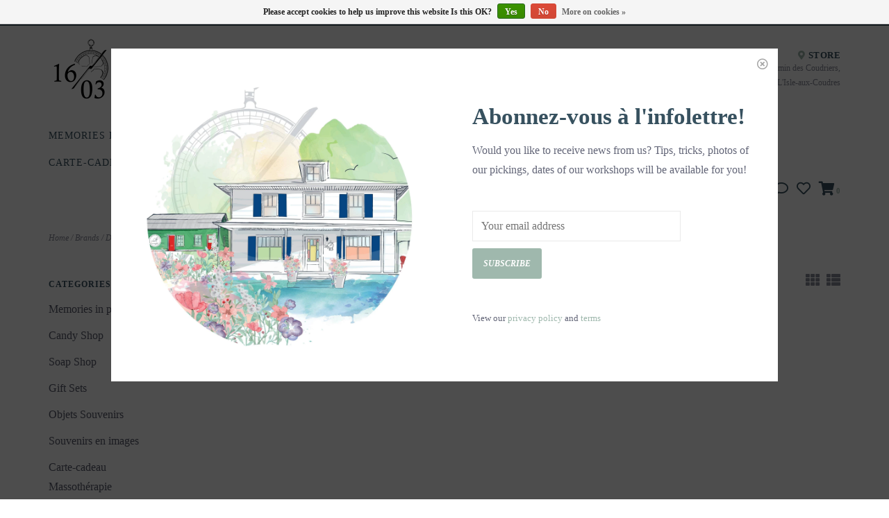

--- FILE ---
content_type: text/html;charset=utf-8
request_url: https://www.le1603.com/en/brands/dans-le-sac/
body_size: 7803
content:
<!DOCTYPE html>
<!-- Austin Theme: v.1.2.6 NoAM -->
<!-- ************************** -->
<html lang="en">
  <head>
    <meta charset="utf-8"/>
<!-- [START] 'blocks/head.rain' -->
<!--

  (c) 2008-2026 Lightspeed Netherlands B.V.
  http://www.lightspeedhq.com
  Generated: 22-01-2026 @ 02:08:58

-->
<link rel="canonical" href="https://www.le1603.com/en/brands/dans-le-sac/"/>
<link rel="alternate" href="https://www.le1603.com/en/index.rss" type="application/rss+xml" title="New products"/>
<link href="https://cdn.shoplightspeed.com/assets/cookielaw.css?2025-02-20" rel="stylesheet" type="text/css"/>
<meta name="robots" content="noodp,noydir"/>
<meta property="og:url" content="https://www.le1603.com/en/brands/dans-le-sac/?source=facebook"/>
<meta property="og:site_name" content="Le 1603 inc."/>
<meta property="og:title" content="Dans le sac"/>
<meta property="og:description" content="oap making, Candy making, Gift ideas<br />
Local island products from Isle-aux-Coudres made with plants, plants and flowers from Isle-aux-Coudres!<br />
It is inspired by"/>
<script>
<link rel="stylesheet" media="screen" href="https://fontlibrary.org//face/butler" type="text/css"/>
</script>
<!--[if lt IE 9]>
<script src="https://cdn.shoplightspeed.com/assets/html5shiv.js?2025-02-20"></script>
<![endif]-->
<!-- [END] 'blocks/head.rain' -->
    <title>Dans le sac - Le 1603 inc.</title>
    <meta name="description" content="oap making, Candy making, Gift ideas<br />
Local island products from Isle-aux-Coudres made with plants, plants and flowers from Isle-aux-Coudres!<br />
It is inspired by" />
    <meta name="keywords" content="Dans, le, sac, soap making, candy, gift ideas, Isle-aux-Coudres, Isle-aux-Coudres Tourism, natural products, Vacance Québec, Charlevoix Tourism, Isle-aux-Coudres Tourism, natural soap, wild rose, candy, soap, natural cosmetics, cosmetics organic, St" />
    <meta http-equiv="X-UA-Compatible" content="IE=edge">
    <meta name="viewport" content="width=device-width, initial-scale=1.0">
    <meta name="apple-mobile-web-app-capable" content="yes">
    <meta name="apple-mobile-web-app-status-bar-style" content="black">
    
    <link rel="shortcut icon" href="https://cdn.shoplightspeed.com/shops/646116/themes/8322/v/255571/assets/favicon.ico?20210512182928?v1" type="image/x-icon" />
    <link rel="apple-touch-icon" sizes="180x180" href="https://cdn.shoplightspeed.com/shops/646116/themes/8322/v/255571/assets/favicon.ico?20210512182928">
    
    <link href='//fonts.googleapis.com/css?family=Lora:300,300i,400,400i,500,500i,600,600i,700,700i,800,800i' rel='stylesheet' type='text/css'>
    <link href='//fonts.googleapis.com/css?family=Lora:300,300i,400,400i,500,500i,600,600i,700,700i,800,800i' rel='stylesheet' type='text/css'>
    <link href='//fonts.googleapis.com/css?family=Lora:300,300i,400,400i,500,500i,600,600i,700,700i,800,800i' rel='stylesheet' type='text/css'>
    
    <!--<link rel="stylesheet" href="https://use.fontawesome.com/releases/v5.6.3/css/all.css" integrity="sha384-UHRtZLI+pbxtHCWp1t77Bi1L4ZtiqrqD80Kn4Z8NTSRyMA2Fd33n5dQ8lWUE00s/" crossorigin="anonymous">-->
    
    <link rel="stylesheet" href="https://use.fontawesome.com/releases/v5.15.4/css/all.css">
    
    <script src="https://cdn.shoplightspeed.com/assets/jquery-1-9-1.js?2025-02-20"></script>
    <script src="https://cdn.shoplightspeed.com/assets/jquery-ui-1-10-1.js?2025-02-20"></script>
    <script type="text/javascript" src="https://cdn.shoplightspeed.com/shops/646116/themes/8322/assets/slick.js?2025122921061520201207162957"></script>
    
    <link rel="stylesheet" href="https://cdn.shoplightspeed.com/shops/646116/themes/8322/assets/slick.css?2025122921061520201207162957"/>
    <link rel="stylesheet" href="https://cdn.shoplightspeed.com/shops/646116/themes/8322/assets/slick-theme.css?2025122921061520201207162957"/> 
    <link rel="stylesheet" href="https://cdn.shoplightspeed.com/shops/646116/themes/8322/assets/bootstrap.css?2025122921061520201207162957" />
    <link rel="stylesheet" href="https://cdn.shoplightspeed.com/shops/646116/themes/8322/assets/style.css?2025122921061520201207162957" />    
    <link rel="stylesheet" href="https://cdn.shoplightspeed.com/shops/646116/themes/8322/assets/settings.css?2025122921061520201207162957" />  
    <link rel="stylesheet" href="https://cdn.shoplightspeed.com/assets/gui-2-0.css?2025-02-20" />
    <link rel="stylesheet" href="https://cdn.shoplightspeed.com/assets/gui-responsive-2-0.css?2025-02-20" />   
    <link rel="stylesheet" href="https://cdn.shoplightspeed.com/shops/646116/themes/8322/assets/custom.css?2025122921061520201207162957" />
        
    <script type="text/javascript" src="https://cdn.shoplightspeed.com/shops/646116/themes/8322/assets/instafeed-min.js?2025122921061520201207162957"></script>
    <script type="text/javascript" src="https://cdn.shoplightspeed.com/shops/646116/themes/8322/assets/austin-instafeed.js?2025122921061520201207162957"></script>
   
    <script type="text/javascript" src="https://cdn.shoplightspeed.com/shops/646116/themes/8322/assets/global.js?2025122921061520201207162957"></script>
		<script type="text/javascript" src="https://cdn.shoplightspeed.com/shops/646116/themes/8322/assets/bootstrap.js?2025122921061520201207162957"></script>
    <script type="text/javascript" src="https://cdn.shoplightspeed.com/shops/646116/themes/8322/assets/jcarousel.js?2025122921061520201207162957"></script>
    <script type="text/javascript" src="https://cdn.shoplightspeed.com/assets/gui.js?2025-02-20"></script>
    <script type="text/javascript" src="https://cdn.shoplightspeed.com/assets/gui-responsive-2-0.js?2025-02-20"></script>
    <script type="text/javascript" src="https://cdn.shoplightspeed.com/shops/646116/themes/8322/assets/jquery-countdown-min.js?2025122921061520201207162957"></script>
    <script type="text/javascript" src="https://cdn.shoplightspeed.com/shops/646116/themes/8322/assets/jquery-cookie.js?2025122921061520201207162957"></script>
    <script type="text/javascript" src="https://cdn.shoplightspeed.com/shops/646116/themes/8322/assets/jquery-bpopup-min.js?2025122921061520201207162957"></script>
    
    <script type="text/javascript" src="https://cdn.shoplightspeed.com/shops/646116/themes/8322/assets/share42.js?2025122921061520201207162957"></script> 
        
    <!--[if lt IE 9]>
    <link rel="stylesheet" href="https://cdn.shoplightspeed.com/shops/646116/themes/8322/assets/style-ie.css?2025122921061520201207162957" />
    <![endif]-->
    <link rel="stylesheet" media="print" href="https://cdn.shoplightspeed.com/shops/646116/themes/8322/assets/print-min.css?2025122921061520201207162957" />
    
  </head>
  <body class="body-main template-collection">
    <script>
    	var shopUrl = 'https://www.le1603.com/en/';
    </script>
    
        	
<!-- Element to pop up -->
<div id="newsletter-pop" class="align newsletter-pop wide">
  <span class="button b-close theme_preview_clickable"><span><i class="far fa-times-circle"></i></span></span>
    <div class="pop-bg-img col-sm-6 col-xs-12 vertical" style="background-image: url('https://cdn.shoplightspeed.com/shops/646116/themes/8322/v/657911/assets/newsletter-popup-bg.jpg?20221121212423');"></div>
    <div class="col-sm-6 vertical pop-content">
    <h2>Abonnez-vous à l&#039;infolettre!</h2>
    <p>Would you like to receive news from us? Tips, tricks, photos of our pickings, dates of our workshops will be available for you!</p>
    <form id="formNewsletter" action="https://www.le1603.com/en/account/newsletter/" method="post">
      <div class="form-row">
        <input type="hidden" name="key" value="766decf4a184adce276de69a82eebf1c" />
        <input type="text" name="email" id="formNewsletterEmail" value="" placeholder="Your email address"/>
        <a class="btn" href="#" onclick="$('#formNewsletter').submit(); return false;" title="Subscribe" ><span>Subscribe</span></a>
      </div>
    </form>
    <p style="font-size: 13px;">View our <a href="/service/privacy-policy">privacy policy</a> and <a href="/service/general-terms-conditions">terms</a></p>
  </div>
</div>

<script>
$(window).on('load',function(){
  var visits = jQuery.cookie('visits') || 0;
  visits++;
  jQuery.cookie('visits', visits, { expires: 1, path: '/' });
  console.debug(jQuery.cookie('visits'));
  if ( jQuery.cookie('visits') > 1 ) {
    jQuery('#newsletter-pop').hide();
  } else {
    $('#newsletter-pop').bPopup({
     	closeClass: 'b-close',
      escClose: true,
      transition: 'fadeIn'
    })
  }
});
</script>        
    
<header>
    <div class="topnav">
    <div class="container">
            <ul class="left">
                <li class="languages dropdown">
          <a class="dropdown-toggle lang-dropdown" role="button" id="lang-dropdown" data-toggle="dropdown" aria-haspopup="true" aria-expanded="true" title="Language"><i class="fas fa-globe"></i> en</a>
          <ul class="dropdown-menu" aria-labelledby="curr-dropdown">
                          

  <li><a class="en" title="English" lang="en" href="https://www.le1603.com/en/go/brand/2506854">English</a></li>
  <li><a class="fc" title="Français (CA)" lang="fc" href="https://www.le1603.com/fc/go/brand/2506854">Français (CA)</a></li>
          </ul>
        </li>
                                  <li class="topbar-contact">
                        <a href="tel:418-240-6181"><span class="phone-icon"><i class="fa fa-phone"></i></span> <span class="phone hidden-xs">418-240-6181</span></a>
                      </li>
                <li>
          <a href="https://www.le1603.com/en/account/" title="My account" class="my-account">
                          Login
                    	</a>
        </li>
      </ul>
            <div class="right">
        <span class="topbar-msg hidden-xs">Heures d&#039;ouverture : Disponible sur Google  <i class="fa fa-clock"></i></span>              </div>
    </div>
  </div>
  <span class="topbar-msg mobile visible-xs text-center">Heures d&#039;ouverture : Disponible sur Google  <i class="fa fa-clock"></i></span>      
  <div class="navigation container">
    <div class="logo-usp align">
      <ul class="burger vertical">
        <!--<i class="fas fa-bars"></i>-->
        <img src="https://cdn.shoplightspeed.com/themes/8322/assets/hamburger.png" width="25" alt="menu" />
      </ul>

              <div class="vertical logo col-sm-4 col-md-4 col-lg-3 x-large">
          <a href="https://www.le1603.com/en/" title="Le 1603 Inc.">
            <img src="https://cdn.shoplightspeed.com/shops/646116/themes/8322/v/255571/assets/logo.png?20210512182928" alt="Le 1603 Inc." />
          </a>
        </div>
            
            <div class="search-form vertical col-xs-12 col-sm-8 col-md-8 col-lg-5 hidden-xs">
        <form action="https://www.le1603.com/en/search/" method="get" id="formSearch">
          <input type="text" name="q" autocomplete="off"  value="" placeholder="Search by brand or keyword"/>
          <span onclick="$('#formSearch').submit();" title="Search"></span>
          <span onclick="$('#formSearch').submit();" class="search-icon"><i class="fas fa-search"></i></span>
      	</form>                                                                                       			
      </div>
            
                  <div class="header-usp-wrap vertical col-xs-12 col-sm-6 col-md-4 col-lg-4 hidden-xs hidden-sm hidden-md">
                <div class="header-usp-1 col-xs-6">
          <span class="header-usp-title"><i class="fa fa-phone"></i> Phone</span>
          <span class="header-usp-subtext">418-240-6181</span>
        </div>
                        <div class="header-usp-2 col-xs-6">
          <span class="header-usp-title"><i class="fa fa-map-marker-alt"></i> Store</span>
          <span class="header-usp-subtext">1603, chemin des Coudriers, L&#039;Isle-aux-Coudres</span>
        </div>
              </div>
                </div>
      
        <div class="primary-nav container left">
      <nav class="primary nonbounce desktop vertical left mega">
        <ul>
          <li class="item search-mobile visible-xs">
            <form action="https://www.le1603.com/en/search/" method="get" id="menuSearchMobile">
              <input type="text" name="q" autocomplete="off"  value="" placeholder="Search by brand or keyword"/>
              <span onclick="$('#menuSearchMobile').submit();" title="Search"></span>
    				</form>
          </li>
                                         <li class="item">
            <a class="itemLink" href="https://www.le1603.com/en/memories-in-pictures/" title="Memories in pictures">Memories in pictures</a>
                      </li>
                     <li class="item sub">
            <a class="itemLink" href="https://www.le1603.com/en/candy-shop/" title="Candy Shop">Candy Shop</a>
                        <i class="icon-drop fas fa-angle-down"></i>
            <div class="subnav">
              <div class="container desktop">                <div class="sub-cats">
                  <span class="subcat-title visible-lg">Categories</span>                  <ul class="subnavList">
                                        <!--<li class="item visible-xs">
                      <a class="itemLink" href="https://www.le1603.com/en/candy-shop/" title="Candy Shop">All Candy Shop</a>
                    </li>-->
                                         <li class="subitem">                
                      <a class="subitemLink" href="https://www.le1603.com/en/candy-shop/chocolate/" title="Chocolate">Chocolate</a>
                                          </li>
                                         <li class="subitem">                
                      <a class="subitemLink" href="https://www.le1603.com/en/candy-shop/popular/" title="Popular">Popular</a>
                                          </li>
                                         <li class="subitem">                
                      <a class="subitemLink" href="https://www.le1603.com/en/candy-shop/classique-dantan/" title="Classique d&#039;Antan">Classique d&#039;Antan</a>
                                          </li>
                                         <li class="subitem">                
                      <a class="subitemLink" href="https://www.le1603.com/en/candy-shop/nuts-snacks/" title="Nuts &amp; Snacks">Nuts &amp; Snacks</a>
                                          </li>
                                                          </ul>
                </div>
							              <div class="cat-profile align visible-lg">
                                <div class="mega-feat-product vertical"><a href="https://www.le1603.com/en/candy-shop/chocolate/"><img src="https://cdn.shoplightspeed.com/shops/646116/files/34354502/450x450x1/image.jpg" alt="" /></a></div>
                                <div class="mega-feat-product vertical"><a href="https://www.le1603.com/en/candy-shop/popular/"><img src="https://cdn.shoplightspeed.com/shops/646116/files/34354498/450x450x1/image.jpg" alt="" /></a></div>
                                <div class="mega-feat-product vertical"><a href="https://www.le1603.com/en/candy-shop/classique-dantan/"><img src="https://cdn.shoplightspeed.com/shops/646116/files/34354508/450x450x1/image.jpg" alt="" /></a></div>
                              </div>
							              </div>            </div>
                      </li>
                     <li class="item sub">
            <a class="itemLink" href="https://www.le1603.com/en/soap-shop/" title="Soap Shop">Soap Shop</a>
                        <i class="icon-drop fas fa-angle-down"></i>
            <div class="subnav">
              <div class="container desktop">                <div class="sub-cats">
                  <span class="subcat-title visible-lg">Categories</span>                  <ul class="subnavList">
                                        <!--<li class="item visible-xs">
                      <a class="itemLink" href="https://www.le1603.com/en/soap-shop/" title="Soap Shop">All Soap Shop</a>
                    </li>-->
                                         <li class="subitem">                
                      <a class="subitemLink" href="https://www.le1603.com/en/soap-shop/rosa/" title="ROSA">ROSA</a>
                                          </li>
                                         <li class="subitem">                
                      <a class="subitemLink" href="https://www.le1603.com/en/soap-shop/tree-fruits/" title="Tree Fruits">Tree Fruits</a>
                                          </li>
                                         <li class="subitem">                
                      <a class="subitemLink" href="https://www.le1603.com/en/soap-shop/island-wild-flowers/" title="Island Wild Flowers">Island Wild Flowers</a>
                                          </li>
                                         <li class="subitem">                
                      <a class="subitemLink" href="https://www.le1603.com/en/soap-shop/happy-castaways/" title="Happy Castaways">Happy Castaways</a>
                                          </li>
                                         <li class="subitem">                
                      <a class="subitemLink" href="https://www.le1603.com/en/soap-shop/sea-garden/" title="Sea Garden">Sea Garden</a>
                                          </li>
                                                          </ul>
                </div>
							              <div class="cat-profile align visible-lg">
                                <div class="mega-feat-product vertical"><a href="https://www.le1603.com/en/soap-shop/rosa/"><img src="https://cdn.shoplightspeed.com/assets/blank.gif?2025-02-20" alt="" /></a></div>
                                <div class="mega-feat-product vertical"><a href="https://www.le1603.com/en/soap-shop/tree-fruits/"><img src="https://cdn.shoplightspeed.com/assets/blank.gif?2025-02-20" alt="" /></a></div>
                                <div class="mega-feat-product vertical"><a href="https://www.le1603.com/en/soap-shop/island-wild-flowers/"><img src="https://cdn.shoplightspeed.com/assets/blank.gif?2025-02-20" alt="" /></a></div>
                              </div>
							              </div>            </div>
                      </li>
                     <li class="item">
            <a class="itemLink" href="https://www.le1603.com/en/gift-sets/" title="Gift Sets">Gift Sets</a>
                      </li>
                     <li class="item">
            <a class="itemLink" href="https://www.le1603.com/en/objets-souvenirs/" title="Objets Souvenirs">Objets Souvenirs</a>
                      </li>
                     <li class="item sub">
            <a class="itemLink" href="https://www.le1603.com/en/souvenirs-en-images/" title="Souvenirs en images">Souvenirs en images</a>
                        <i class="icon-drop fas fa-angle-down"></i>
            <div class="subnav">
              <div class="container desktop">                <div class="sub-cats">
                  <span class="subcat-title visible-lg">Categories</span>                  <ul class="subnavList">
                                        <!--<li class="item visible-xs">
                      <a class="itemLink" href="https://www.le1603.com/en/souvenirs-en-images/" title="Souvenirs en images">All Souvenirs en images</a>
                    </li>-->
                                         <li class="subitem">                
                      <a class="subitemLink" href="https://www.le1603.com/en/souvenirs-en-images/photos/" title="Photos">Photos</a>
                       
                      <i class="icon-drop fas fa-angle-down"></i>
                      <div class="subnav visible-xs">
                      	<ul class="subnavList">
                                                    <!--<li class="item visible-xs">
                            <a class="itemLink" href="https://www.le1603.com/en/souvenirs-en-images/photos/" title="Photos">All Photos</a>
                          </li>-->
                                                                               <li class="subitem">                
                            <a class="subitemLink" href="https://www.le1603.com/en/souvenirs-en-images/photos/5-x-7/" title="5 x 7">5 x 7</a>
                          </li>
                                                     <li class="subitem">                
                            <a class="subitemLink" href="https://www.le1603.com/en/souvenirs-en-images/photos/photo-sur-carton/" title="photo sur carton">photo sur carton</a>
                          </li>
                                                                            </ul>
                      </div>
                                          </li>
                                         <li class="subitem">                
                      <a class="subitemLink" href="https://www.le1603.com/en/souvenirs-en-images/papeterie/" title="Papeterie">Papeterie</a>
                       
                      <i class="icon-drop fas fa-angle-down"></i>
                      <div class="subnav visible-xs">
                      	<ul class="subnavList">
                                                    <!--<li class="item visible-xs">
                            <a class="itemLink" href="https://www.le1603.com/en/souvenirs-en-images/papeterie/" title="Papeterie">All Papeterie</a>
                          </li>-->
                                                                               <li class="subitem">                
                            <a class="subitemLink" href="https://www.le1603.com/en/souvenirs-en-images/papeterie/carnet-de-notes-broche/" title="Carnet de notes broché">Carnet de notes broché</a>
                          </li>
                                                     <li class="subitem">                
                            <a class="subitemLink" href="https://www.le1603.com/en/souvenirs-en-images/papeterie/carnet-de-notes-boudine/" title="Carnet de notes boudiné">Carnet de notes boudiné</a>
                          </li>
                                                     <li class="subitem">                
                            <a class="subitemLink" href="https://www.le1603.com/en/souvenirs-en-images/papeterie/cahier-de-note-8-1-2-x-11/" title="Cahier de note 8 1/2 x 11">Cahier de note 8 1/2 x 11</a>
                          </li>
                                                     <li class="subitem">                
                            <a class="subitemLink" href="https://www.le1603.com/en/souvenirs-en-images/papeterie/calendrier/" title="Calendrier">Calendrier</a>
                          </li>
                                                                            </ul>
                      </div>
                                          </li>
                                         <li class="subitem">                
                      <a class="subitemLink" href="https://www.le1603.com/en/souvenirs-en-images/carte-de-souhaits/" title="Carte de souhaits">Carte de souhaits</a>
                                          </li>
                                         <li class="subitem">                
                      <a class="subitemLink" href="https://www.le1603.com/en/souvenirs-en-images/carte-postale/" title="Carte postale">Carte postale</a>
                                          </li>
                                         <li class="subitem">                
                      <a class="subitemLink" href="https://www.le1603.com/en/souvenirs-en-images/illustrations/" title="illustrations">illustrations</a>
                                          </li>
                                                          </ul>
                </div>
							              <div class="cat-profile align visible-lg">
                                <div class="mega-feat-product vertical"><a href="https://www.le1603.com/en/souvenirs-en-images/photos/"><img src="https://cdn.shoplightspeed.com/assets/blank.gif?2025-02-20" alt="" /></a></div>
                                <div class="mega-feat-product vertical"><a href="https://www.le1603.com/en/souvenirs-en-images/papeterie/"><img src="https://cdn.shoplightspeed.com/assets/blank.gif?2025-02-20" alt="" /></a></div>
                                <div class="mega-feat-product vertical"><a href="https://www.le1603.com/en/souvenirs-en-images/carte-de-souhaits/"><img src="https://cdn.shoplightspeed.com/assets/blank.gif?2025-02-20" alt="" /></a></div>
                              </div>
							              </div>            </div>
                      </li>
                     <li class="item">
            <a class="itemLink" href="https://www.le1603.com/en/carte-cadeau-massotherapie/" title="Carte-cadeau Massothérapie">Carte-cadeau Massothérapie</a>
                      </li>
                                                            <li class="item">
            <a class="itemLink" href="https://www.le1603.com/en/buy-gift-card/" title="Gift cards">Gift cards</a>
          </li>
                              <li class="item"><a class="itemLink" href="https://www.le1603.com/en/service/histoires-de-plantes/" title="Plants Stories">Plants Stories</a></li>
                    <li class="item"><a class="itemLink" href="https://www.le1603.com/en/service/about/" title="Our story">Our story</a></li>
                  </ul>
        <i class="icon-remove fas fa-times"></i>
      </nav>
       

      <div class="cart-acct-wrap right">
              <ul class="cart-acct"> 
                    <li class="dropdown">
            <a class="dropdown-toggle chat-dropdown" role="button" id="chat-dropdown" data-toggle="dropdown" aria-haspopup="true" aria-expanded="true" title="Chat">
              <i class="far fa-comment"></i>
            </a>
            <ul class="dropdown-menu" aria-labelledby="chat-dropdown">
                              <li><a href="https://www.facebook.com/le1603inc" title="Message us" target="_blank"><i class="fab fa-facebook-messenger"></i> Chat with us!</a></li>
                                            <li><a href="tel:418-240-6181"><i class="fa fa-phone"></i> Call us</a></li>
                                            <li><a href="https://www.le1603.com/en/service/#faq" title="FAQs"><i class="fa fa-question-circle"></i> FAQs</a></li>
                          </ul>
          </li>
                              <li>
            <a href="https://www.le1603.com/en/account/wishlist/" title="My wishlist" class="my-wishlist">
              <i class="far fa-heart"></i>
            </a>
          </li>
                    <li>
            <a href="https://www.le1603.com/en/cart/" title="Cart" class="cart"> 
              <i class="fas fa-shopping-cart"></i><span class="bag-count">0</span>
            </a>
          </li>
        </ul>
              </div>
    </div>
        
  </div>
              <div class="header-usp-wrap-mobile hidden-lg text-center">
                <div class="header-usp-1 col-xs-6">
          <span class="header-usp-title"><i class="fa fa-phone"></i> Phone</span>
          <span class="header-usp-subtext">418-240-6181</span>
        </div>
                        <div class="header-usp-2 col-xs-6">
          <span class="header-usp-title"><i class="fa fa-map-marker-alt"></i> Store</span>
          <span class="header-usp-subtext">1603, chemin des Coudriers, L&#039;Isle-aux-Coudres</span>
        </div>
              </div>
              </header>

<div class="search-form mobile visible-xs">
  <div class="container">
    <form action="https://www.le1603.com/en/search/" method="get" id="formSearchMobile">
      <input type="text" name="q" autocomplete="off"  value="" placeholder="Search by brand or keyword"/>
      <span onclick="$('#formSearchMobile').submit();" title="Search"></span>
      <span class="search-icon"><i class="fas fa-search"></i></span>
    </form>                                                                                       </div>
</div>
    
<div itemscope itemtype="http://schema.org/BreadcrumbList">
	<div itemprop="itemListElement" itemscope itemtype="http://schema.org/ListItem">
    <a itemprop="item" href="https://www.le1603.com/en/"><span itemprop="name" content="Home"></span></a>
    <meta itemprop="position" content="1" />
  </div>
    	<div itemprop="itemListElement" itemscope itemtype="http://schema.org/ListItem">
      <a itemprop="item" href="https://www.le1603.com/en/brands/"><span itemprop="name" content="Brands"></span></a>
      <meta itemprop="position" content="2" />
    </div>
    	<div itemprop="itemListElement" itemscope itemtype="http://schema.org/ListItem">
      <a itemprop="item" href="https://www.le1603.com/en/brands/dans-le-sac/"><span itemprop="name" content="Dans le sac"></span></a>
      <meta itemprop="position" content="3" />
    </div>
  </div>

    
    <div class="wrapper">
                              <div class="container content">
                <div class="page-title row">
  <div class="col-sm-6 col-md-6 visible-xs">
    <h1>Dans le sac</h1>
  </div>
  <div class="col-sm-6 col-md-6 breadcrumbs">
    <a href="https://www.le1603.com/en/" title="Home">Home</a>
    
        / <a href="https://www.le1603.com/en/brands/">Brands</a>
        / <a href="https://www.le1603.com/en/brands/dans-le-sac/">Dans le sac</a>
      </div>  
  </div>
<div class="collection-main row">
  <div id="filterBy" class="filterBy inactive visible-xs col-xs-6">
    <button class="btn">Filter by</button>
  </div>
  <form action="https://www.le1603.com/en/brands/dans-le-sac/" method="get" id="filter_form" class="filter-form">
        <input type="hidden" name="mode" value="grid" id="filter_form_mode" />
        <input type="hidden" name="sort" value="popular" id="filter_form_sort" />
  <div class="col-sm-3 col-md-2 sidebar hidden-xs">
    
<div id="filters" class="filters">

        

        <h3 class="sidebar-title">Categories</h3>
    <div class="filters-cat" id="filters-cat">
      <ul>
              <li class="item"><span class="arrow"></span><a href="https://www.le1603.com/en/memories-in-pictures/" class="itemLink" title="Memories in pictures">Memories in pictures </a>
                </li>
              <li class="item"><span class="arrow"></span><a href="https://www.le1603.com/en/candy-shop/" class="itemLink" title="Candy Shop">Candy Shop </a>
                </li>
              <li class="item"><span class="arrow"></span><a href="https://www.le1603.com/en/soap-shop/" class="itemLink" title="Soap Shop">Soap Shop </a>
                </li>
              <li class="item"><span class="arrow"></span><a href="https://www.le1603.com/en/gift-sets/" class="itemLink" title="Gift Sets">Gift Sets </a>
                </li>
              <li class="item"><span class="arrow"></span><a href="https://www.le1603.com/en/objets-souvenirs/" class="itemLink" title="Objets Souvenirs">Objets Souvenirs </a>
                </li>
              <li class="item"><span class="arrow"></span><a href="https://www.le1603.com/en/souvenirs-en-images/" class="itemLink" title="Souvenirs en images">Souvenirs en images </a>
                </li>
              <li class="item"><span class="arrow"></span><a href="https://www.le1603.com/en/carte-cadeau-massotherapie/" class="itemLink" title="Carte-cadeau Massothérapie">Carte-cadeau Massothérapie </a>
                </li>
            </ul>
    </div>
                          
                      
                      </div>  </div>
  <div class="col-xs-6 col-sm-9 col-md-10 sortBy-header">
      <div class="align">
        <div class="page-title col-sm-6 vertical hidden-xs">
    			<h1>Dans le sac</h1>
  			</div>
        <div class="count col-sm-3 vertical text-right hidden-xs">
          <span>0 results</span>
        </div>
        <div class="sortBy col-xs-6 col-sm-3 vertical text-right">  
          <select name="sort" onchange="$('#formSortModeLimit').submit();">
                            <option value="popular" selected="selected">Popularity</option>
                            <option value="newest">Newest products</option>
                            <option value="lowest">Lowest price</option>
                            <option value="highest">Highest price</option>
                            <option value="asc">Name ascending</option>
                            <option value="desc">Name descending</option>
                        </select>
        </div>
        <div class="modes col-sm-4 hidden-xs hidden-sm text-right vertical">
          <a href="?mode=grid"><i class="fa fa-th"></i></a>
          <a href="?mode=list"><i class="fa fa-th-list"></i></a>
        </div>
    	</div>
  </div>
  </form>
  <div class="mobile-sidebar hide col-xs-12" id="cat-sidebar">
    
<div id="filters" class="filters">
    <form action="https://www.le1603.com/en/brands/dans-le-sac/" method="get" id="filter_form" class="filter-form">
        <input type="hidden" name="mode" value="grid" id="filter_form_mode" />
        <input type="hidden" name="sort" value="popular" id="filter_form_sort" />
    <div id="filtermenu">    
                        
                        
                        
            <h3 class="sidebar-title">Categories</h3>
      <div class="filters-cat" id="filters-cat">
        <ul>
                  <li class="item"><span class="arrow"></span><a href="https://www.le1603.com/en/memories-in-pictures/" class="itemLink" title="Memories in pictures">Memories in pictures </a>
                    </li>
                  <li class="item"><span class="arrow"></span><a href="https://www.le1603.com/en/candy-shop/" class="itemLink" title="Candy Shop">Candy Shop </a>
                    </li>
                  <li class="item"><span class="arrow"></span><a href="https://www.le1603.com/en/soap-shop/" class="itemLink" title="Soap Shop">Soap Shop </a>
                    </li>
                  <li class="item"><span class="arrow"></span><a href="https://www.le1603.com/en/gift-sets/" class="itemLink" title="Gift Sets">Gift Sets </a>
                    </li>
                  <li class="item"><span class="arrow"></span><a href="https://www.le1603.com/en/objets-souvenirs/" class="itemLink" title="Objets Souvenirs">Objets Souvenirs </a>
                    </li>
                  <li class="item"><span class="arrow"></span><a href="https://www.le1603.com/en/souvenirs-en-images/" class="itemLink" title="Souvenirs en images">Souvenirs en images </a>
                    </li>
                  <li class="item"><span class="arrow"></span><a href="https://www.le1603.com/en/carte-cadeau-massotherapie/" class="itemLink" title="Carte-cadeau Massothérapie">Carte-cadeau Massothérapie </a>
                    </li>
                </ul>
      </div>
            
    </div>
  </form>
</div>  </div>
  
  <div class="products col-xs-12 col-sm-9 col-md-10">    
            <div>
     &nbsp
    </div>
        <div class="product-list">
       
            	<div class="no-products-found">No products found...</div>
          </div>
  </div>
</div>


<script type="text/javascript">
  $(function(){
    $('#filter_form input, #filter_form select').change(function(){
      $(this).closest('form').submit();
    });
    
    $("#collection-filter-price").slider({
      range: true,
      min: 0,
      max: 5,
      values: [0, 5],
      step: 1,
      slide: function( event, ui){
    $('.sidebar-filter-range .min span').html(ui.values[0]);
    $('.sidebar-filter-range .max span').html(ui.values[1]);
    
    $('#filter_form_min').val(ui.values[0]);
    $('#filter_form_max').val(ui.values[1]);
  },
    stop: function(event, ui){
    $('#filter_form').submit();
  }
    });
  });
</script>      </div>
      
      


<footer>
  <div class="container">
    <div class="align footer-main row">
      <div class="links col-xs-12 col-sm-7 col-md-8 vertical">
        <div class="links-head first col-xs-12 col-sm-4 col-md-3">
            <label class="footercollapse" for="_1">
                            <h4>Customer service</h4>
                            <i class="fas fa-angle-down"></i>
          	</label>
            <input class="footercollapse_input hidden-md hidden-lg hidden-sm" id="_1" type="checkbox">
            <div class="list">
              <ul class="no-underline no-list-style">
                                    
                                  <li><a href="https://www.le1603.com/en/service/about/" title="Our story" >Our story</a>
                  </li>
                                    <li><a href="https://www.le1603.com/en/service/general-terms-conditions/" title="General conditions" >General conditions</a>
                  </li>
                                    <li><a href="https://www.le1603.com/en/service/privacy-policy/" title="Privacy Policy" >Privacy Policy</a>
                  </li>
                                    <li><a href="https://www.le1603.com/en/service/payment-methods/" title="Payment Methods" >Payment Methods</a>
                  </li>
                                    <li><a href="https://www.le1603.com/en/service/shipping-returns/" title="Shipping and returns" >Shipping and returns</a>
                  </li>
                                    <li><a href="https://www.le1603.com/en/service/histoires-de-plantes/" title="Plants Stories" >Plants Stories</a>
                  </li>
                                                </ul>
            </div> 
        </div>     
				        <div class="links-head col-xs-12 col-sm-4 col-md-3">
      		<label class="footercollapse" for="_2">
                          	<h4>Products</h4>
                            <i class="fas fa-angle-down"></i>
          </label>
                <input class="footercollapse_input hidden-md hidden-lg hidden-sm" id="_2" type="checkbox">
                <div class="list">
          <ul>
                        <li><a href="https://www.le1603.com/en/collection/" title="All products">All products</a></li>
            <li><a href="https://www.le1603.com/en/collection/?sort=newest" title="New products">New products</a></li>
            <li><a href="https://www.le1603.com/en/collection/offers/" title="Sales">Sales</a></li>
                                                                        <li><a href="https://www.le1603.com/en/index.rss" title="RSS feed">RSS feed</a></li>
                    </ul>
        </div>
        </div>
				        <div class="links-head col-xs-12 col-sm-4 col-md-3">
          <label class="footercollapse" for="_3">
            	  
            	<h4>My account</h4>
                            <i class="fas fa-angle-down"></i>
          </label>
          <input class="footercollapse_input hidden-md hidden-lg hidden-sm" id="_3" type="checkbox">
          <div class="list">
          <ul>
                                    <li><a href="https://www.le1603.com/en/account/" title="Register">Register</a></li>
                        <li><a href="https://www.le1603.com/en/account/orders/" title="My orders">My orders</a></li>
                        <li><a href="https://www.le1603.com/en/account/wishlist/" title="My wishlist">My wishlist</a></li>
                                  </ul>
        </div>
        </div>
        <div class="links-head col-xs-12 hidden-sm col-md-3">
             <label class="footercollapse" for="_4">
                
               <h4>Get in touch</h4>
                               <i class="fas fa-angle-down"></i>	
          	 </label>
             <input class="footercollapse_input hidden-md hidden-lg hidden-sm" id="_4" type="checkbox">
            <div class="list">
              <div class="contact">
                <ul>
                                                          <li><a href="tel:418-240-6181"><i class="fas fa-phone"></i> 418-240-6181</a></li>
                                       
                                          <li><a href="/cdn-cgi/l/email-protection#93fafdf5fcd3fff6a2a5a3a0bdf0fcfe" title="Email"><span class="__cf_email__" data-cfemail="5930373f3619353c686f696a773a3634">[email&#160;protected]</span></a></li>
                                                                      </ul>
              </div>
          </div>
        </div>
              </div>
      <div class="footer-contact vertical col-xs-12 col-sm-5 col-md-4">
        <h3>Questions?</h3>
        <span>Contact us</span>
        <ul class="footer-contact-icons">
                    <li><a href="tel:418-240-6181"><i class="fas fa-phone-volume"></i><br />Call</a></li>
                                          <li><a href="/cdn-cgi/l/email-protection#cda4a3aba28da1a8fcfbfdfee3aea2a0" target="_blank"><i class="fas fa-envelope-open"></i><br />Email</a></li>
                            </ul>
      </div>
    </div>  
  </div>
  <div class="copyright-payment">
    <div class="container">
      <div class="row align">
        <div class="footer-logo col-xs-12 col-md-4 vertical hidden-xs hidden-sm">
          <a href="https://www.le1603.com/en/"><img src="https://cdn.shoplightspeed.com/shops/646116/themes/8322/v/255571/assets/footer-logo.png?20210512182928" title="logo" /></a>
        </div>
        
        <div class="social-media col-xs-12 col-sm-4 vertical">
                              <div class="inline-block relative">
            <a href="https://www.tiktok.com/" class="social-icon facebook" target="_blank"><i class="fab fa-tiktok"></i></a>            <a href="https://www.facebook.com/le1603inc" class="social-icon facebook" target="_blank"><i class="fab fa-facebook-square"></i></a>                                                                        <a href="https://www.instagram.com/le1603inc/" class="social-icon instagram" target="_blank" title="Instagram Le 1603 inc."><i class="fab fa-instagram"></i></a>
            
          </div>
                  </div>
        <div class="copyright col-xs-12 col-sm-6 col-md-4 vertical">
          Le 1603 Inc. © 2026<br /> 
                    <a href="https://themes.lightspeedhq.com/en/austin.html">Austin Theme</a> - Powered by
                    <a href="http://www.lightspeedhq.com" title="Lightspeed" target="_blank">Lightspeed</a>
                                      </div>
      </div>
    </div>
  </div>
</footer>      
    </div>
    <!-- [START] 'blocks/body.rain' -->
<script data-cfasync="false" src="/cdn-cgi/scripts/5c5dd728/cloudflare-static/email-decode.min.js"></script><script>
(function () {
  var s = document.createElement('script');
  s.type = 'text/javascript';
  s.async = true;
  s.src = 'https://www.le1603.com/en/services/stats/pageview.js';
  ( document.getElementsByTagName('head')[0] || document.getElementsByTagName('body')[0] ).appendChild(s);
})();
</script>
<script>
(function () {
  var s = document.createElement('script');
  s.type = 'text/javascript';
  s.async = true;
  s.src = 'https://chimpstatic.com/mcjs-connected/js/users/e9d8fadd18ad7ef83953e96cf/e95ee40554b16a3fd26188f4a.js';
  ( document.getElementsByTagName('head')[0] || document.getElementsByTagName('body')[0] ).appendChild(s);
})();
</script>
  <div class="wsa-cookielaw">
            Please accept cookies to help us improve this website Is this OK?
      <a href="https://www.le1603.com/en/cookielaw/optIn/" class="wsa-cookielaw-button wsa-cookielaw-button-green" rel="nofollow" title="Yes">Yes</a>
      <a href="https://www.le1603.com/en/cookielaw/optOut/" class="wsa-cookielaw-button wsa-cookielaw-button-red" rel="nofollow" title="No">No</a>
      <a href="https://www.le1603.com/en/service/privacy-policy/" class="wsa-cookielaw-link" rel="nofollow" title="More on cookies">More on cookies &raquo;</a>
      </div>
<!-- [END] 'blocks/body.rain' -->
        
    <script>(function(){function c(){var b=a.contentDocument||a.contentWindow.document;if(b){var d=b.createElement('script');d.innerHTML="window.__CF$cv$params={r:'9c1b81a99eb7a0d6',t:'MTc2OTA0NzczOC4wMDAwMDA='};var a=document.createElement('script');a.nonce='';a.src='/cdn-cgi/challenge-platform/scripts/jsd/main.js';document.getElementsByTagName('head')[0].appendChild(a);";b.getElementsByTagName('head')[0].appendChild(d)}}if(document.body){var a=document.createElement('iframe');a.height=1;a.width=1;a.style.position='absolute';a.style.top=0;a.style.left=0;a.style.border='none';a.style.visibility='hidden';document.body.appendChild(a);if('loading'!==document.readyState)c();else if(window.addEventListener)document.addEventListener('DOMContentLoaded',c);else{var e=document.onreadystatechange||function(){};document.onreadystatechange=function(b){e(b);'loading'!==document.readyState&&(document.onreadystatechange=e,c())}}}})();</script><script defer src="https://static.cloudflareinsights.com/beacon.min.js/vcd15cbe7772f49c399c6a5babf22c1241717689176015" integrity="sha512-ZpsOmlRQV6y907TI0dKBHq9Md29nnaEIPlkf84rnaERnq6zvWvPUqr2ft8M1aS28oN72PdrCzSjY4U6VaAw1EQ==" data-cf-beacon='{"rayId":"9c1b81a99eb7a0d6","version":"2025.9.1","serverTiming":{"name":{"cfExtPri":true,"cfEdge":true,"cfOrigin":true,"cfL4":true,"cfSpeedBrain":true,"cfCacheStatus":true}},"token":"8247b6569c994ee1a1084456a4403cc9","b":1}' crossorigin="anonymous"></script>
</body>
</html>

--- FILE ---
content_type: text/javascript;charset=utf-8
request_url: https://www.le1603.com/en/services/stats/pageview.js
body_size: -514
content:
// SEOshop 22-01-2026 02:08:59